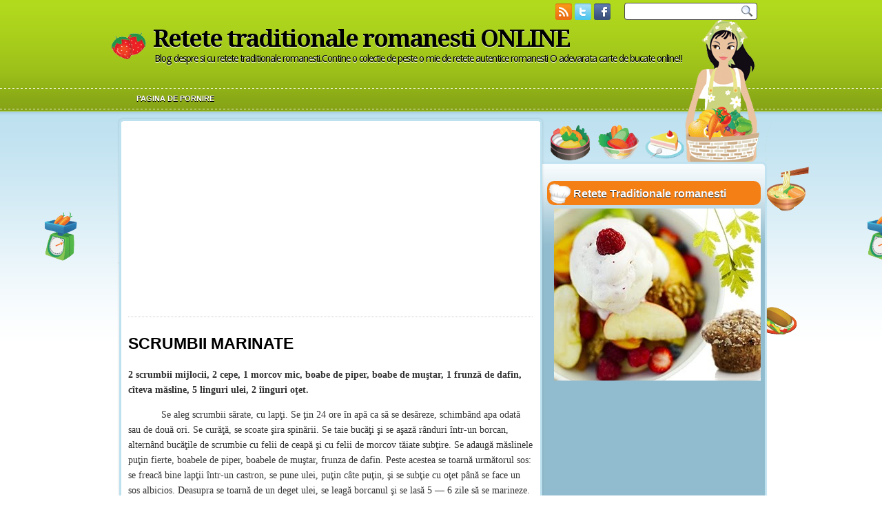

--- FILE ---
content_type: text/html; charset=UTF-8
request_url: https://www.reteteonline.com/2007/12/scrumbii-marinate.html
body_size: 13490
content:
<!DOCTYPE html>
<html dir='ltr' xmlns='http://www.w3.org/1999/xhtml' xmlns:b='http://www.google.com/2005/gml/b' xmlns:data='http://www.google.com/2005/gml/data' xmlns:expr='http://www.google.com/2005/gml/expr'>
<head>
<link href='https://www.blogger.com/static/v1/widgets/2944754296-widget_css_bundle.css' rel='stylesheet' type='text/css'/>
<meta content='n5Z3GS_P_DkvqACx04jHhBhOoJbMP3aZ-rD-lYpbfC0' name='google-site-verification'/>
<link href="//fonts.googleapis.com/css?family=Droid+Serif:bold" rel="stylesheet" type="text/css">
<link href="//fonts.googleapis.com/css?family=Droid+Sans:regular,bold" rel="stylesheet" type="text/css">
<meta content='text/html; charset=UTF-8' http-equiv='Content-Type'/>
<meta content='blogger' name='generator'/>
<link href='https://www.reteteonline.com/favicon.ico' rel='icon' type='image/x-icon'/>
<link href='https://www.reteteonline.com/2007/12/scrumbii-marinate.html' rel='canonical'/>
<link rel="alternate" type="application/atom+xml" title="Retete traditionale romanesti ONLINE - Atom" href="https://www.reteteonline.com/feeds/posts/default" />
<link rel="alternate" type="application/rss+xml" title="Retete traditionale romanesti ONLINE - RSS" href="https://www.reteteonline.com/feeds/posts/default?alt=rss" />
<link rel="service.post" type="application/atom+xml" title="Retete traditionale romanesti ONLINE - Atom" href="https://www.blogger.com/feeds/3062559047397559041/posts/default" />

<link rel="alternate" type="application/atom+xml" title="Retete traditionale romanesti ONLINE - Atom" href="https://www.reteteonline.com/feeds/3808258460232940154/comments/default" />
<!--Can't find substitution for tag [blog.ieCssRetrofitLinks]-->
<meta content='https://www.reteteonline.com/2007/12/scrumbii-marinate.html' property='og:url'/>
<meta content='SCRUMBII MARINATE' property='og:title'/>
<meta content='2 scrumbii mijlocii, 2 cepe, 1 morcov mic, boabe de piper, boabe de muştar, 1 frunză de dafin, cîteva măsline, 5 linguri ulei, 2 îinguri oţe...' property='og:description'/>
<title>
SCRUMBII MARINATE | Retete traditionale romanesti ONLINE
</title>
<style type='text/css'>@font-face{font-family:'Droid Sans';font-style:normal;font-weight:400;font-display:swap;src:url(//fonts.gstatic.com/s/droidsans/v19/SlGVmQWMvZQIdix7AFxXkHNSbRYXags.woff2)format('woff2');unicode-range:U+0000-00FF,U+0131,U+0152-0153,U+02BB-02BC,U+02C6,U+02DA,U+02DC,U+0304,U+0308,U+0329,U+2000-206F,U+20AC,U+2122,U+2191,U+2193,U+2212,U+2215,U+FEFF,U+FFFD;}@font-face{font-family:'Droid Serif';font-style:normal;font-weight:700;font-display:swap;src:url(//fonts.gstatic.com/s/droidserif/v20/tDbV2oqRg1oM3QBjjcaDkOJGiRD7OwGtT0rU.woff2)format('woff2');unicode-range:U+0000-00FF,U+0131,U+0152-0153,U+02BB-02BC,U+02C6,U+02DA,U+02DC,U+0304,U+0308,U+0329,U+2000-206F,U+20AC,U+2122,U+2191,U+2193,U+2212,U+2215,U+FEFF,U+FFFD;}</style>
<style id='page-skin-1' type='text/css'><!--
/*
-----------------------------------------------
Blogger Template Style
Name:   RecipeBook
Author: Klodian
URL:    www.deluxetemplates.net
Date:   April 2011
License:  This free Blogger template is licensed under the Creative Commons Attribution 3.0 License, which permits both personal and commercial use. However, to satisfy the 'attribution' clause of the license, you are required to keep the footer links intact which provides due credit to its authors. For more specific details about the license, you may visit the URL below:
http://creativecommons.org/licenses/by/3.0
----------------------------------------------- */
#navbar-iframe {
display: none !important;
}
/* Variable definitions
====================
<Variable name="textcolor" description="Text Color"
type="color" default="#333">
<Variable name="linkcolor" description="Link Color"
type="color" default="#58a">
<Variable name="pagetitlecolor" description="Blog Title Color"
type="color" default="#fff">
<Variable name="descriptioncolor" description="Blog Description Color"
type="color" default="#eee">
<Variable name="titlecolor" description="Post Title Color"
type="color" default="#000">
<Variable name="sidebarcolor" description="Sidebar Title Color"
type="color" default="#000">
<Variable name="sidebartextcolor" description="Sidebar Text Color"
type="color" default="#555">
<Variable name="visitedlinkcolor" description="Visited Link Color"
type="color" default="#3366cc">
<Variable name="bodyfont" description="Text Font"
type="font" default="normal normal 110% Arial, Serif">
<Variable name="headerfont" description="Sidebar Title Font"
type="font"
default="140%/1.4em 'Droid Sans',Trebuchet,Arial,Verdana,Sans-serif">
<Variable name="pagetitlefont" description="Blog Title Font"
type="font"
default="bold 240% Droid Serif,Serif">
<Variable name="descriptionfont" description="Blog Description Font"
type="font"
default="normal normal 100% 'Droid Sans',Trebuchet,Arial,Verdana,Sans-serif">
<Variable name="postfooterfont" description="Post Footer Font"
type="font"
default="normal normal 90%/1.4em 'Droid Sans',Trebuchet,Arial,Verdana,Sans-serif">
<Variable name="startSide" description="Side where text starts in blog language"
type="automatic" default="left">
<Variable name="endSide" description="Side where text ends in blog language"
type="automatic" default="right">
*/
/* Use this with templates/template-twocol.html */
body {
background: url("https://blogger.googleusercontent.com/img/b/R29vZ2xl/AVvXsEghB_KRKUWRtqDet3corN3Hb7zWSFTHVC8szeuI5hpRfBLbyBAmR9TvwkQejw5dvCz_Zb9fCyvKFljHr56zJQ_5R2jQYTp_CZrjAvzuirUtrYqMpuE1NOykitPdafKYWEuPn0mP6HpOTFQI/s0/wrapper-bg.png") repeat-x scroll 0 160px #FFFFFF;
color: #333333;
font: small Georgia Serif;
margin: 0;
text-align: center;
}
a:link {
color: #116A98;
text-decoration: none;
}
a:visited {
color: #4969A7;
text-decoration: none;
}
a:hover {
color: #000000;
text-decoration: underline;
}
a img {
border-width: 0;
}
#header-wrapper {
background: url("https://blogger.googleusercontent.com/img/b/R29vZ2xl/AVvXsEjwA04-QP9QpiAKksu_ADG0iIEXU0QbsYP6JM6UyCveZAGgCZTFNmJZ4ufqnI2VS3-ulLofusZuqgnbpz3wWzOVo0igD01H3oeDGjTgnREobICcC85ZTF6sKCT5tEVVcvCz_5PxlAtJER9U/s0/header.png") no-repeat scroll 0 47px transparent;
height: 127px;
margin: 0 auto;
width: 960px;
}
#header-inner {
background-position: center center;
height: 89px;
margin-left: auto;
margin-right: auto;
}
#header {
color: #000000;
text-align: left;
}
#header h1 {
font: bold 240% Droid Serif,Serif;
letter-spacing: -2px;
margin: 0;
padding: 36px 62px 1px;
text-shadow: 0 1px 0 #FFFFFF;
text-transform: none;
}
#header a {
color: #000000;
text-decoration: none;
}
#header a:hover {
color: #000000;
}
#header .description {
color: #000000;
font: 100% 'Droid Sans',Trebuchet,Arial,Verdana,Sans-serif;
letter-spacing: -1px;
margin: 0;
padding: 0 64px 15px;
text-shadow: 0 1px 0 #FFFFFF;
text-transform: none;
}
#header img {
margin-left: auto;
margin-right: auto;
}
#outer-wrapper {
background: url("https://blogger.googleusercontent.com/img/b/R29vZ2xl/AVvXsEjmQ3Ndg37KsJmNT0C0rUfdoZvLkfstx-IBwEQPIbNpq_Tk8CUo4Ypl0tzz_YyQy8TUP2aqexjnd9Frs2FTch9-sJa3s430Ih0PpULYX9urHXt6WWS0lpTkeUTtqVmfzYKoCyQuzU8MtVjn/s0/outer-wrapper.png") no-repeat scroll 0 0 transparent;
font: 110% Arial,Serif;
margin: 0 auto;
text-align: left;
width: 960px;
}
#footer a {
color: #000000;
}
#main-wrapper {
float: left;
margin-left: 26px;
margin-top: -195px;
overflow: hidden;
text-shadow: 0 1px 0 #FFFFFF;
width: 587px;
word-wrap: break-word;
}
#sidebar-wrapper {
float: right;
margin-right: 16px;
margin-top: -118px;
overflow: hidden;
text-shadow: 0 1px 0 #D5EAF5;
width: 310px;
word-wrap: break-word;
}
h2 {
background: url("https://blogger.googleusercontent.com/img/b/R29vZ2xl/AVvXsEiU8a-8PGUZxE9wvZDKU33Vxwo_FaXUpmb_rYCw1HzW-GPRq82syG2c4BWj6fudUV5stOxZl7FpDi8NSvBhUOmdAyOGZudbB1f2NNzF35aMZsYSjR6ZjXIgJ3BQpd5BrcZgbVd2dAe9jFDB/s0/h2bg.png") no-repeat scroll 0 0 #F47F15;
border-radius: 10px 10px 10px 10px;
color: #FFFFFF;
font: bold 120%/1.4em 'Arial',Trebuchet,Arial,Verdana,Sans-serif;
letter-spacing: 0;
margin: 0;
padding: 7px 12px 6px 38px;
text-align: left;
text-shadow: 0 1px 0 #000000;
text-transform: none;
}
h2.date-header {
background: none repeat scroll 0 0 transparent;
color: #333333;
font: 12px arial;
letter-spacing: 0;
margin: 0;
padding: 0;
text-align: left;
text-shadow: 0 1px 0 #FFFFFF;
text-transform: none;
}
.post {
margin: 0.5em 0 1.5em;
padding-bottom: 5px;
}
.post h3 {
color: #000000;
font-size: 160%;
font-weight: bold;
line-height: 1.4em;
margin: 0.25em 0 0;
padding: 0 0 4px;
}
#HTML101 h2 {
display: none;
}
#HTML102 h2 {
display: none;
}
.post h3 a, .post h3 a:visited, .post h3 strong {
color: #000000;
display: block;
font-weight: bold;
text-decoration: none;
}
.post h3 strong, .post h3 a:hover {
color: #333333;
}
.post-body {
line-height: 1.6em;
margin: 0 0 0.75em;
}
.post-body blockquote {
line-height: 1.3em;
}
.post-footer {
background: none repeat scroll 0 0 #E7F4F9;
border-radius: 0 0 10px 10px;
border-top: 1px solid #91BCCF;
color: #333333;
font: 90%/1.4em 'Droid Sans',Trebuchet,Arial,Verdana,Sans-serif;
letter-spacing: 0;
margin: 0.75em 0;
padding: 10px 15px;
text-transform: none;
}
.comment-link {
margin-left: 0.6em;
}
.post img, table.tr-caption-container {
border: 4px solid #EEEEEE;
}
.tr-caption-container img {
border: medium none;
padding: 0;
}
.post blockquote {
font: italic 13px georgia;
margin: 1em 20px;
}
.post blockquote p {
margin: 0.75em 0;
}
#comments h4 {
color: #666666;
font-size: 14px;
font-weight: bold;
letter-spacing: 0;
line-height: 1.4em;
margin: 1em 0;
text-transform: none;
}
#comments-block {
line-height: 1.6em;
margin: 1em 0 1.5em;
}
#comments-block .comment-author {
-moz-background-inline-policy: continuous;
background: none repeat scroll 0 0 #F5F8E7;
border: 1px solid #F5F8E7;
font-size: 15px;
font-weight: normal;
margin-right: 20px;
padding: 5px;
}
#comments .blogger-comment-icon, .blogger-comment-icon {
-moz-background-inline-policy: continuous;
background: none repeat scroll 0 0 #E8DEC4;
border-color: #E8DEC4;
border-style: solid;
border-width: 2px 1px 1px;
line-height: 16px;
padding: 5px;
}
#comments-block .comment-body {
border-left: 1px solid #F5F8E7;
border-right: 1px solid #F5F8E7;
margin-left: 0;
margin-right: 20px;
padding: 7px;
}
#comments-block .comment-footer {
border-bottom: 1px solid #F5F8E7;
border-left: 1px solid #F5F8E7;
border-right: 1px solid #F5F8E7;
font-size: 11px;
line-height: 1.4em;
margin: -0.25em 20px 2em 0;
padding: 5px;
text-transform: none;
}
#comments-block .comment-body p {
margin: 0 0 0.75em;
}
.deleted-comment {
color: gray;
font-style: italic;
}
#blog-pager-newer-link {
border: 1px solid #CCCCCC;
float: left;
padding: 7px;
}
#blog-pager-older-link {
background: none repeat scroll 0 0 #E7F4F9;
border: 1px solid #91BCCF;
float: right;
padding: 7px;
}
#blog-pager {
text-align: center;
}
.feed-links {
clear: both;
line-height: 2.5em;
}
.sidebar {
color: #333333;
font-size: 95%;
line-height: 1.5em;
}
.sidebar ul {
list-style: none outside none;
margin: 0;
padding: 0;
}
.sidebar li {
border-bottom: 1px dotted #4397C3;
line-height: 1.5em;
margin: 0;
padding: 3px;
}
.sidebar .widget, .main .widget {
border-bottom: 1px dotted #CCCCCC;
margin: 0 0 1.5em;
padding: 0 0 1.5em;
}
.main .Blog {
border-bottom-width: 0;
}
.profile-img {
border: 1px solid #CCCCCC;
float: left;
margin: 0 5px 5px 0;
padding: 4px;
}
.profile-data {
color: #999999;
font: bold 78%/1.6em 'Trebuchet MS',Trebuchet,Arial,Verdana,Sans-serif;
letter-spacing: 0.1em;
margin: 0;
text-transform: uppercase;
}
.profile-datablock {
margin: 0.5em 0;
}
.profile-textblock {
line-height: 1.6em;
margin: 0.5em 0;
}
.profile-link {
font: 78% 'Trebuchet MS',Trebuchet,Arial,Verdana,Sans-serif;
letter-spacing: 0.1em;
text-transform: uppercase;
}
#footer {
background: url("https://blogger.googleusercontent.com/img/b/R29vZ2xl/AVvXsEgEfoy1aP_ma3oPUfxQ60-QEU0WK1En46ADgLlP85h0BOc6IrP7c87yVBR4UO7czEFKvHGSEjV8_Tq4YLD9rxWChkA_5bwtSAeclesPJNhPrp8NP68YMNzZr5sNlR-4lJLS2OFIOnNrYlKi/s0/footer.png") no-repeat scroll 1px 0 transparent;
clear: both;
color: #777777;
font: 12px Arial;
letter-spacing: 0;
margin: 0 auto;
padding-bottom: 30px;
padding-left: 24px;
padding-top: 33px;
text-align: left;
text-transform: none;
width: 935px;
}
.feed-links {
display: none;
}
#Attribution1 {
display: none;
}
body#layout #footer {
display: none;
}
body#layout #addthis_toolbox {
display: none;
}
body#layout #crosscol-wrapper {
display: none;
}
body#layout #searchbox {
display: none;
}
.post-share-buttons {
}
#sidebar-wrapper .sidebar .widget {
border: medium none;
margin-bottom: 0;
padding-bottom: 24px;
}
#sidebar-wrapper .widget-content {
padding: 5px 10px;
}
#footer-bg {
}
.first-links {
margin-bottom: 5px;
}
.second-links {
}
body#layout #Header1 {
float: left;
margin-left: 20px;
width: 600px;
}
#footer a {
color: #777777;
}
#content-wrapper {
background: url("https://blogger.googleusercontent.com/img/b/R29vZ2xl/AVvXsEiY-Uor7x_fw-NF_pO-DhTOD9A7pPPPWFD4_sOii_tn1niQs7ltcg6ge59bu9CBxH3fz0mML6gOEeAbyoxQAKg8eipLUG4ih5x_xRvLALb1V6zRXzZe0CXJvVUqLr6x80ldB8-zN1Ur9pCx/s0/content.png") repeat-y scroll 1px 0 transparent;
margin-top: 0;
}
#PageList1 {
height: 54px;
margin: 0 auto;
width: 925px;
}
.PageList li a {
color: #FFFFFF;
font: bold 11px arial;
padding: 9px 20px;
text-shadow: 0 1px 0 #000000;
text-transform: uppercase;
}
.crosscol .PageList li, .footer .PageList li {
background: none repeat scroll 0 0 transparent;
float: left;
list-style: none outside none;
margin: 0;
padding: 7px 0;
}
.PageList li a:hover {
background: url("https://blogger.googleusercontent.com/img/b/R29vZ2xl/AVvXsEjUEOPZXh6V3xKPl8-UDYMw4W3nuSJy0bWUX5Q7OiVmrRKjU7akY5pAvgjP_3k6075mcoo9rzzjA8rVlOfPbfijrPH9TwGJ9E2gpK6BWIfF6BRXYUpFmjxlklphVyyWDEFNC61Da2QCBBNe/s0/tab.png") no-repeat scroll center top transparent;
color: #FFFFFF;
font-weight: bold;
text-decoration: none;
}
.PageList li.selected a {
background: url("//1.bp.blogspot.com/-ZBNizFcEMYk/TkjeSEcNQkI/AAAAAAAABeI/Cu2DXTgPak4/s000/tab.png") repeat-x scroll center top transparent;
color: #FFFFFF;
font-weight: bold;
text-decoration: none;
}
#searchbox {
-moz-background-inline-policy: continuous;
background: url("https://blogger.googleusercontent.com/img/b/R29vZ2xl/AVvXsEhcYKQZcxQ7nw3yRVuO4ZULUBj2YZg7cpp7IQL-9hQkpi9hI0AqLQXI2aqZAA_94dMDWZXk6GSOxHaAVCgBL0h3dFtbzlsXfn83kjhIIPKmYKL4QxwcbxJzOQJYpsykEedDDbI121CJVBH9/s0/search.png") no-repeat scroll 0 0 transparent;
float: right;
height: 28px;
margin-right: 20px;
margin-top: 3px;
width: 195px;
}
#searchbox .textfield {
-moz-background-inline-policy: continuous;
background: none repeat scroll 0 0 transparent;
border: 0 none;
float: left;
height: 18px;
margin: 4px 1px 2px 8px;
width: 150px;
}
#content-top {
margin-top: 200px;
}
#searchbox .button {
-moz-background-inline-policy: continuous;
background: none repeat scroll 0 0 transparent;
border: 0 none;
cursor: pointer;
float: left;
height: 23px;
margin-left: 2px;
margin-top: 0;
width: 23px;
}
body#layout #ads-header {
float: right;
height: 60px;
margin-right: 20px;
margin-top: -42px;
width: 468px;
}
body#layout #HTML102 {
float: right;
margin-right: 0;
width: 296px;
}
#ads-header {
display: none;
height: 60px;
margin-left: 464px;
margin-top: -52px;
width: 468px;
}
h2.date-header {
background: url("https://blogger.googleusercontent.com/img/b/R29vZ2xl/AVvXsEhoINGmGVH4FkL3OqATjwI19bRekR_KakV5zwTZdDU5tNfcYTwIjYkseGktUOJvs0KiZAkSWZtjRbTIz1hTeIZM60WakijpMrrxVUoKN3_bibs_cSTgC5KQ9EyHLISjLcKowrLogcIpWlYB/s0/1276328132_date.png") no-repeat scroll left -1px transparent;
border: medium none;
color: #333333;
font: 12px Arial;
letter-spacing: 0;
margin: 0 0 5px;
padding-left: 20px;
text-shadow: none;
text-transform: none;
}
.post-author {
background: url("https://blogger.googleusercontent.com/img/b/R29vZ2xl/AVvXsEh_0_TaUEALLXLki6IXQkGVpZ65hw-JtnJGFsTdNB2JBPFxsJSV06OxgdSuOCS1-63Yh1Oo9EW1wkcZV-eiQVANTUfCjukRZulgy0EYSGVsl5p4gZj0uz7oMrsInrPhglJDidKEjdWvtn2T/s0/aaa.png") no-repeat scroll 0 0 transparent;
padding-left: 20px;
}
.post-comment-link a {
background: url("https://blogger.googleusercontent.com/img/b/R29vZ2xl/AVvXsEi5qwh3q_QfUJhQsltEyHLaHtKKSDGMl6CojX7AqkpasKs5Z00tg5C93q8F2SOkJ4Ug4HmrGPxRjdhfhP2sKxEe4gR6Ko7SAhQGE0DfdT2n9b6G7x-OPVGtMfFWGXo4OP2AdzpRBiYP2NKK/s0/1276328597_comment.png") no-repeat scroll left center transparent;
padding-left: 20px;
}
.post-labels {
background: url("https://blogger.googleusercontent.com/img/b/R29vZ2xl/AVvXsEjviMCaOTC1tgQfTh-VhqCFkOgCGrPmh6jh_CD68yBEFxCpiuEpxrjdYcDozrkpATGy8EGzOREPRJmsYVaXa_SVcCrHANDPa3oWxOClO5py2uJtbY17LxfLmcqLg8925g0Ftz-qTzyGn9o_/s0/1276330011_tags.png") no-repeat scroll left center transparent;
padding-left: 20px;
}
#s3slider {
background: none repeat scroll 0 0 #FFFFFF;
border: 3px solid #BFD6E2;
height: 280px;
margin-bottom: 25px;
margin-top: 0;
overflow: hidden;
position: relative;
text-shadow: 0 1px 0 #000000;
width: 580px;
}
#s3sliderContent {
background: none repeat scroll 0 0 #FFFFFF;
height: 300px;
list-style: none outside none;
margin-left: 0;
overflow: hidden;
padding: 0;
position: absolute;
top: -14px;
width: 580px;
}
.s3sliderImage {
display: none;
float: left;
position: relative;
}
.s3sliderImage span {
background-color: #000000;
color: #FFFFFF;
display: none;
font-size: 12px;
height: 300px;
line-height: 16px;
opacity: 0.7;
overflow: hidden;
padding: 10px 13px;
position: absolute;
right: 0;
top: 0;
width: 180px;
}
.s3sliderImage strong a {
font-family: 'Myriad Pro',Helvetica,Arial,Sans-Serif;
font-size: 20px;
}
.s3sliderImage strong a:hover {
color: #FFFFFF;
}
#HTML101 h2 {
display: none;
}
.col-left {
float: left;
width: 49%;
}
.col-right {
float: right;
width: 49%;
}
#headertw {
float: left;
margin-left: 646px;
margin-top: 5px;
width: 90px;
}
#wrapper {
background: url("https://blogger.googleusercontent.com/img/b/R29vZ2xl/AVvXsEh4IIhPhpQNoYeqV-hg8FhEuxYM4ZgmYHVbSYYsVFQFAJfNfxmrnNtb3ZbOplOKezfnhUnhgL6YItJModuLw0h0fId-ZviWonXbJ6orw0ED7SYUWKMPAKnq2OzG4vPtNd0Qa5yY97fetMpg/s0/wrapper.png") repeat-x scroll 0 0 transparent;
}

--></style>
<script src='https://ajax.googleapis.com/ajax/libs/jquery/1.4.4/jquery.min.js' type='text/javascript'></script>
<script type='text/javascript'>
//<![CDATA[
/* ------------------------------------------------------------------------
	s3Slider
	
	Developped By: Boban KariÅ¡ik -> http://www.serie3.info/
        CSS Help: MÃ©szÃ¡ros RÃ³bert -> http://www.perspectived.com/
	Version: 1.0
	
	Copyright: Feel free to redistribute the script/modify it, as
			   long as you leave my infos at the top.
-------------------------------------------------------------------------- */


(function($){  

    $.fn.s3Slider = function(vars) {       
        
        var element     = this;
        var timeOut     = (vars.timeOut != undefined) ? vars.timeOut : 4000;
        var current     = null;
        var timeOutFn   = null;
        var faderStat   = true;
        var mOver       = false;
        var items       = $("#" + element[0].id + "Content ." + element[0].id + "Image");
        var itemsSpan   = $("#" + element[0].id + "Content ." + element[0].id + "Image span");
            
        items.each(function(i) {
    
            $(items[i]).mouseover(function() {
               mOver = true;
            });
            
            $(items[i]).mouseout(function() {
                mOver   = false;
                fadeElement(true);
            });
            
        });
        
        var fadeElement = function(isMouseOut) {
            var thisTimeOut = (isMouseOut) ? (timeOut/2) : timeOut;
            thisTimeOut = (faderStat) ? 10 : thisTimeOut;
            if(items.length > 0) {
                timeOutFn = setTimeout(makeSlider, thisTimeOut);
            } else {
                console.log("Poof..");
            }
        }
        
        var makeSlider = function() {
            current = (current != null) ? current : items[(items.length-1)];
            var currNo      = jQuery.inArray(current, items) + 1
            currNo = (currNo == items.length) ? 0 : (currNo - 1);
            var newMargin   = $(element).width() * currNo;
            if(faderStat == true) {
                if(!mOver) {
                    $(items[currNo]).fadeIn((timeOut/6), function() {
                        if($(itemsSpan[currNo]).css('bottom') == 0) {
                            $(itemsSpan[currNo]).slideUp((timeOut/6), function() {
                                faderStat = false;
                                current = items[currNo];
                                if(!mOver) {
                                    fadeElement(false);
                                }
                            });
                        } else {
                            $(itemsSpan[currNo]).slideDown((timeOut/6), function() {
                                faderStat = false;
                                current = items[currNo];
                                if(!mOver) {
                                    fadeElement(false);
                                }
                            });
                        }
                    });
                }
            } else {
                if(!mOver) {
                    if($(itemsSpan[currNo]).css('bottom') == 0) {
                        $(itemsSpan[currNo]).slideDown((timeOut/6), function() {
                            $(items[currNo]).fadeOut((timeOut/6), function() {
                                faderStat = true;
                                current = items[(currNo+1)];
                                if(!mOver) {
                                    fadeElement(false);
                                }
                            });
                        });
                    } else {
                        $(itemsSpan[currNo]).slideUp((timeOut/6), function() {
                        $(items[currNo]).fadeOut((timeOut/6), function() {
                                faderStat = true;
                                current = items[(currNo+1)];
                                if(!mOver) {
                                    fadeElement(false);
                                }
                            });
                        });
                    }
                }
            }
        }
        
        makeSlider();

    };  

})(jQuery);  
//]]>
</script>
<script type='text/javascript'>
$(document).ready(function() {
$('#s3slider').s3Slider({
timeOut: 4000
});
});
</script>
<script type='text/javascript'>

  var _gaq = _gaq || [];
  _gaq.push(['_setAccount', 'UA-2865616-7']);
  _gaq.push(['_trackPageview']);

  (function() {
    var ga = document.createElement('script'); ga.type = 'text/javascript'; ga.async = true;
    ga.src = ('https:' == document.location.protocol ? 'https://ssl' : 'http://www') + '.google-analytics.com/ga.js';
    var s = document.getElementsByTagName('script')[0]; s.parentNode.insertBefore(ga, s);
  })();

</script>
<link href='https://www.blogger.com/dyn-css/authorization.css?targetBlogID=3062559047397559041&amp;zx=239fd899-9c91-4ecb-8560-315fc75fb8ff' media='none' onload='if(media!=&#39;all&#39;)media=&#39;all&#39;' rel='stylesheet'/><noscript><link href='https://www.blogger.com/dyn-css/authorization.css?targetBlogID=3062559047397559041&amp;zx=239fd899-9c91-4ecb-8560-315fc75fb8ff' rel='stylesheet'/></noscript>
<meta name='google-adsense-platform-account' content='ca-host-pub-1556223355139109'/>
<meta name='google-adsense-platform-domain' content='blogspot.com'/>

<!-- data-ad-client=ca-pub-9676642700101053 -->

</head>
<body>
<div class='navbar section' id='navbar'><div class='widget Navbar' data-version='1' id='Navbar1'><script type="text/javascript">
    function setAttributeOnload(object, attribute, val) {
      if(window.addEventListener) {
        window.addEventListener('load',
          function(){ object[attribute] = val; }, false);
      } else {
        window.attachEvent('onload', function(){ object[attribute] = val; });
      }
    }
  </script>
<div id="navbar-iframe-container"></div>
<script type="text/javascript" src="https://apis.google.com/js/platform.js"></script>
<script type="text/javascript">
      gapi.load("gapi.iframes:gapi.iframes.style.bubble", function() {
        if (gapi.iframes && gapi.iframes.getContext) {
          gapi.iframes.getContext().openChild({
              url: 'https://www.blogger.com/navbar/3062559047397559041?po\x3d3808258460232940154\x26origin\x3dhttps://www.reteteonline.com',
              where: document.getElementById("navbar-iframe-container"),
              id: "navbar-iframe"
          });
        }
      });
    </script><script type="text/javascript">
(function() {
var script = document.createElement('script');
script.type = 'text/javascript';
script.src = '//pagead2.googlesyndication.com/pagead/js/google_top_exp.js';
var head = document.getElementsByTagName('head')[0];
if (head) {
head.appendChild(script);
}})();
</script>
</div></div>
<div id='wrapper'>
<div id='outer-wrapper'><div id='wrap2'>
<!-- skip links for text browsers -->
<span id='skiplinks' style='display:none;'>
<a href='#main'>skip to main </a> |
      <a href='#sidebar'>skip to sidebar</a>
</span>
<div id='header-wrapper'><div id='headertw'>
<a href='https://www.reteteonline.com/feeds/posts/default'><img src='https://blogger.googleusercontent.com/img/b/R29vZ2xl/AVvXsEjOmEKvw5qqQr6alGyGfiogWFFOcoIfhlL8jKR9kE9bBzoNeTjPoMd_3mfS8-ucvvCFSIrAKT-zFngGzxGuY2ZHXfrnAy0vC-kEXdybCup-e7X9a9RVxKYGc4HKhs65AIr_sOPl2AotcvU4/s0/rss.png'/></a>
<a href='http://www.twitter.com/YOUR_USERNAME'><img src='https://blogger.googleusercontent.com/img/b/R29vZ2xl/AVvXsEgGszRZ6j7jEkEQuKxbpS7rJ-EuiiQe8hyFfueTUAfdty0xHkErC2e9Q2bFnP_qhk-iuf2LzqZ6yzSa1Ch4XrycRlaDLiHxPRgEoIS04YpxGFsrjOzxtFSwA6jG7IIdIMAH_DmvvzyYBhZx/s0/twitter.png'/></a>
<a href='http://www.facebook.com/YOUR_USERNAME'><img src='https://blogger.googleusercontent.com/img/b/R29vZ2xl/AVvXsEiwh-O0MpuONuBCi2QJD_GQtm3fBjDzWg3VLw1ClD-BUwUzR21ZutLrlbGozFpTAO3vWwSQcCaxuUUWutR6sJapfJDkFmMNGBCv_aFfvr_7FdI6ZHv1ZunPBpFl0_5I6WEhygqLg3D8dn9x/s0/facebook.png'/></a>
</div>
<div id='searchbox'>
<form action='https://www.reteteonline.com/search/' id='searchthis' method='get'>
<div class='content'>
<input class='textfield' name='q' size='24' type='text' value=''/>
<input class='button' type='submit' value=''/>
</div>
</form>
</div>
<div class='header section' id='header'><div class='widget Header' data-version='1' id='Header1'>
<div id='header-inner'>
<div class='titlewrapper'>
<h1 class='title'>
<a href='https://www.reteteonline.com/'>Retete traditionale romanesti ONLINE</a>
</h1>
</div>
<div class='descriptionwrapper'>
<p class='description'><span>Blog despre si cu retete traditionale romanesti.Contine o colectie de peste o mie de retete autentice romanesti
O adevarata carte de bucate online!!</span></p>
</div>
</div>
</div></div>
<div class='ads-header section' id='ads-header'><div class='widget HTML' data-version='1' id='HTML102'>
<h2 class='title'>Ads 468x60px</h2>
<div class='widget-content'>
</div>
<div class='clear'></div>
</div></div>
</div>
<div id='crosscol-wrapper' style='text-align:center'>
<div class='crosscol section' id='crosscol'><div class='widget PageList' data-version='1' id='PageList1'>
<h2>Pages</h2>
<div class='widget-content'>
<ul>
<li><a href='https://www.reteteonline.com/'>Pagina de pornire</a></li>
</ul>
<div class='clear'></div>
</div>
</div></div>
</div>
<div id='content-wrapper'>
<div id='content-top'>
<div id='main-wrapper'>
<div class='main section' id='main'><div class='widget AdSense' data-version='1' id='AdSense2'>
<div class='widget-content'>
<script type="text/javascript"><!--
google_ad_client="pub-9676642700101053";
google_ad_host="pub-1556223355139109";
google_ad_width=300;
google_ad_height=250;
google_ad_format="300x250_as";
google_ad_type="text_image";
google_ad_host_channel="0001+S0009+L0001";
google_color_border="FFFFFF";
google_color_bg="FFFFFF";
google_color_link="333333";
google_color_url="000000";
google_color_text="3366CC";
//--></script>
<script type="text/javascript" src="//pagead2.googlesyndication.com/pagead/show_ads.js">
</script>
<div class='clear'></div>
</div>
</div><div class='widget Blog' data-version='1' id='Blog1'>
<div class='blog-posts hfeed'>
<!--Can't find substitution for tag [defaultAdStart]-->

          <div class="date-outer">
        

          <div class="date-posts">
        
<div class='post-outer'>
<div class='post hentry'>
<a name='3808258460232940154'></a>
<h3 class='post-title entry-title'>
SCRUMBII MARINATE
</h3>
<div class='post-header'>
<div class='post-header-line-1'></div>
</div>
<div class='post-body entry-content' id='post-body-3808258460232940154'>
<p class="MsoBodyText2"><span style="font-family: &quot;Times New Roman&quot;;" lang="RO"><span style="font-weight: bold;">2 scrumbii mijlocii, 2 cepe, 1 morcov mic, boabe de piper, boabe de muştar, 1 frunză de dafin, cîteva măsline, 5 linguri ulei, 2 îinguri oţet.</span><o:p></o:p></span></p>  <p class="MsoBodyText2" style="text-indent: 36pt;"><span style="font-family: &quot;Times New Roman&quot;; font-weight: normal;" lang="RO">Se aleg scrumbii sărate, cu lapţi. Se ţin 24 ore în apă ca să se desăreze, schimbând apa odată sau de două ori. Se curăţă, se scoate şira spinării. Se taie bucăţi şi se aşază rânduri într-un borcan, alternând bucăţile de scrumbie cu felii de ceapă şi cu felii de morcov tăiate subţire. Se adaugă măslinele puţin fierte, boabele de piper, boabele de muştar, frunza de dafin. Peste acestea se toarnă următorul sos: se freacă bine lapţii într-un castron, se pune ulei, puţin câte puţin, şi se subţie cu oţet până se face un sos albicios. Deasupra se toarnă de un deget ulei, se leagă borcanul şi se lasă 5 &#8212; 6 zile să se marineze.<o:p></o:p></span></p>
<div style='clear: both;'></div>
</div>
<div class='post-footer'>
<div class='post-footer-line post-footer-line-1'><span class='post-author vcard'>
</span>
<span class='post-timestamp'>
</span>
<span class='post-comment-link'>
</span>
<span class='post-icons'>
</span>
<div class='post-share-buttons goog-inline-block'>
<a class='goog-inline-block share-button sb-email' href='https://www.blogger.com/share-post.g?blogID=3062559047397559041&postID=3808258460232940154&target=email' target='_blank' title='Trimiteți  prin e-mail
'>
<span class='share-button-link-text'>Trimiteți  prin e-mail
</span>
</a><a class='goog-inline-block share-button sb-blog' href='https://www.blogger.com/share-post.g?blogID=3062559047397559041&postID=3808258460232940154&target=blog' onclick='window.open(this.href, "_blank", "height=270,width=475"); return false;' target='_blank' title='Postați pe blog!'>
<span class='share-button-link-text'>Postați pe blog!</span>
</a><a class='goog-inline-block share-button sb-twitter' href='https://www.blogger.com/share-post.g?blogID=3062559047397559041&postID=3808258460232940154&target=twitter' target='_blank' title='Trimiteți pe X'>
<span class='share-button-link-text'>Trimiteți pe X</span>
</a><a class='goog-inline-block share-button sb-facebook' href='https://www.blogger.com/share-post.g?blogID=3062559047397559041&postID=3808258460232940154&target=facebook' onclick='window.open(this.href, "_blank", "height=430,width=640"); return false;' target='_blank' title='Distribuiți pe Facebook'>
<span class='share-button-link-text'>Distribuiți pe Facebook</span>
</a><a class='goog-inline-block share-button sb-buzz' href='https://www.blogger.com/share-post.g?blogID=3062559047397559041&postID=3808258460232940154&target=buzz' onclick='window.open(this.href, "_blank", "height=415,width=690"); return false;' target='_blank' title=''>
<span class='share-button-link-text'><!--Can't find substitution for tag [top.shareToBuzzMsg]--></span>
</a>
</div>
</div>
<div class='post-footer-line post-footer-line-2'><span class='post-labels'>
Labels:
<a href='https://www.reteteonline.com/search/label/Aperitive' rel='tag'>Aperitive</a>,
<a href='https://www.reteteonline.com/search/label/Toate%20Retetele' rel='tag'>Toate Retetele</a>
</span>
</div>
<div class='post-footer-line post-footer-line-3'></div>
</div>
</div>
<div class='comments' id='comments'>
<a name='comments'></a>
<div id='backlinks-container'>
<div id='Blog1_backlinks-container'>
</div>
</div>
</div>
</div>

        </div></div>
      
<!--Can't find substitution for tag [adEnd]-->
</div>
<div class='blog-pager' id='blog-pager'>
<span id='blog-pager-newer-link'>
<a class='blog-pager-newer-link' href='https://www.reteteonline.com/2007/12/ciuperci-marinate.html' id='Blog1_blog-pager-newer-link' title='Postare mai nouă'>Postare mai nouă</a>
</span>
<span id='blog-pager-older-link'>
<a class='blog-pager-older-link' href='https://www.reteteonline.com/2007/12/scrumbii-sarate-cu-sos-de-mutar.html' id='Blog1_blog-pager-older-link' title='Postare mai veche'>Postare mai veche</a>
</span>
<a class='home-link' href='https://www.reteteonline.com/'>Pagina de pornire</a>
</div>
<div class='clear'></div>
<div class='post-feeds'>
</div>
</div></div>
</div>
<div id='sidebar-wrapper'>
<div class='sidebar section' id='sidebar'><div class='widget Image' data-version='1' id='Image1'>
<h2>Retete Traditionale romanesti</h2>
<div class='widget-content'>
<img alt='Retete Traditionale romanesti' height='250' id='Image1_img' src='https://blogger.googleusercontent.com/img/b/R29vZ2xl/AVvXsEiQCHu2JGB-ZqyB7cTNWaR8Sxe-_hee-Coohm52oYmM7b7rw5oQYh2ua5pEnmvU2jEHeb67fRSF-lSsPrkhUt01FqCHco14qlaVvAXTs8so_XQIqLzlaBEyXBOL8Vve6nRBslqlFyJxP86C/s800/header.jpg' width='800'/>
<br/>
</div>
<div class='clear'></div>
</div><div class='widget AdSense' data-version='1' id='AdSense4'>
<div class='widget-content'>
<script type="text/javascript"><!--
google_ad_client = "ca-pub-9676642700101053";
google_ad_host = "ca-host-pub-1556223355139109";
google_ad_host_channel = "L0001";
/* retete-traditionale_sidebar_AdSense4_160x600_as */
google_ad_slot = "4921023709";
google_ad_width = 160;
google_ad_height = 600;
//-->
</script>
<script type="text/javascript" src="//pagead2.googlesyndication.com/pagead/show_ads.js">
</script>
<div class='clear'></div>
</div>
</div><div class='widget Stats' data-version='1' id='Stats1'>
<h2>Totalul afișărilor de pagină</h2>
<div class='widget-content'>
<div id='Stats1_content' style='display: none;'>
<script src='https://www.gstatic.com/charts/loader.js' type='text/javascript'></script>
<span id='Stats1_sparklinespan' style='display:inline-block; width:75px; height:30px'></span>
<span class='counter-wrapper text-counter-wrapper' id='Stats1_totalCount'>
</span>
<div class='clear'></div>
</div>
</div>
</div><div class='widget Label' data-version='1' id='Label1'>
<h2>Labels</h2>
<div class='widget-content list-label-widget-content'>
<ul>
<li>
<a dir='ltr' href='https://www.reteteonline.com/search/label/Aluaturi%20si%20Dulciuri%20de%20Casa'>Aluaturi si Dulciuri de Casa</a>
<span dir='ltr'>(55)</span>
</li>
<li>
<a dir='ltr' href='https://www.reteteonline.com/search/label/Aperitive'>Aperitive</a>
<span dir='ltr'>(22)</span>
</li>
<li>
<a dir='ltr' href='https://www.reteteonline.com/search/label/Ciorbe'>Ciorbe</a>
<span dir='ltr'>(26)</span>
</li>
<li>
<a dir='ltr' href='https://www.reteteonline.com/search/label/Creier%20Limba%20Ficat%20Rinichi'>Creier Limba Ficat Rinichi</a>
<span dir='ltr'>(23)</span>
</li>
<li>
<a dir='ltr' href='https://www.reteteonline.com/search/label/Creme%20pentru%20torturi%20si%20prajituri'>Creme pentru torturi si prajituri</a>
<span dir='ltr'>(15)</span>
</li>
<li>
<a dir='ltr' href='https://www.reteteonline.com/search/label/Creme%20si%20jeleuri'>Creme si jeleuri</a>
<span dir='ltr'>(12)</span>
</li>
<li>
<a dir='ltr' href='https://www.reteteonline.com/search/label/Dulceturi%20Serbeturi%20Peltele'>Dulceturi Serbeturi Peltele</a>
<span dir='ltr'>(22)</span>
</li>
<li>
<a dir='ltr' href='https://www.reteteonline.com/search/label/Fainoase%20si%20diferite%20feluri%20cu%20branza'>Fainoase si diferite feluri cu branza</a>
<span dir='ltr'>(57)</span>
</li>
<li>
<a dir='ltr' href='https://www.reteteonline.com/search/label/Inghetate%20si%20Marmelade'>Inghetate si Marmelade</a>
<span dir='ltr'>(16)</span>
</li>
<li>
<a dir='ltr' href='https://www.reteteonline.com/search/label/Legume%20si%20Zarzavat'>Legume si Zarzavat</a>
<span dir='ltr'>(131)</span>
</li>
<li>
<a dir='ltr' href='https://www.reteteonline.com/search/label/Mancare%20si%20fripturi%20din%20carne%20de%20miel%20si%20berbec'>Mancare si fripturi din carne de miel si berbec</a>
<span dir='ltr'>(12)</span>
</li>
<li>
<a dir='ltr' href='https://www.reteteonline.com/search/label/Mancare%20si%20fripturi%20din%20carne%20de%20porc'>Mancare si fripturi din carne de porc</a>
<span dir='ltr'>(7)</span>
</li>
<li>
<a dir='ltr' href='https://www.reteteonline.com/search/label/Mancare%20si%20fripturi%20din%20carne%20de%20vacuta'>Mancare si fripturi din carne de vacuta</a>
<span dir='ltr'>(24)</span>
</li>
<li>
<a dir='ltr' href='https://www.reteteonline.com/search/label/Mancare%20si%20fripturi%20din%20carne%20de%20vitel'>Mancare si fripturi din carne de vitel</a>
<span dir='ltr'>(17)</span>
</li>
<li>
<a dir='ltr' href='https://www.reteteonline.com/search/label/Mancari%20de%20oua'>Mancari de oua</a>
<span dir='ltr'>(29)</span>
</li>
<li>
<a dir='ltr' href='https://www.reteteonline.com/search/label/Mancari%20si%20fripturi%20de%20pasare'>Mancari si fripturi de pasare</a>
<span dir='ltr'>(36)</span>
</li>
<li>
<a dir='ltr' href='https://www.reteteonline.com/search/label/Muraturi%20si%20Conserve%20pentru%20Iarna'>Muraturi si Conserve pentru Iarna</a>
<span dir='ltr'>(18)</span>
</li>
<li>
<a dir='ltr' href='https://www.reteteonline.com/search/label/Peste'>Peste</a>
<span dir='ltr'>(28)</span>
</li>
<li>
<a dir='ltr' href='https://www.reteteonline.com/search/label/Raci%20Melci%20si%20Midii'>Raci Melci si Midii</a>
<span dir='ltr'>(9)</span>
</li>
<li>
<a dir='ltr' href='https://www.reteteonline.com/search/label/Retete%20Sanda%20Marin'>Retete Sanda Marin</a>
<span dir='ltr'>(719)</span>
</li>
<li>
<a dir='ltr' href='https://www.reteteonline.com/search/label/Retete%20Traditionale'>Retete Traditionale</a>
<span dir='ltr'>(15)</span>
</li>
<li>
<a dir='ltr' href='https://www.reteteonline.com/search/label/Salate'>Salate</a>
<span dir='ltr'>(26)</span>
</li>
<li>
<a dir='ltr' href='https://www.reteteonline.com/search/label/Siropuri%20si%20Bauturi'>Siropuri si Bauturi</a>
<span dir='ltr'>(11)</span>
</li>
<li>
<a dir='ltr' href='https://www.reteteonline.com/search/label/Sosuri%20Calde'>Sosuri Calde</a>
<span dir='ltr'>(9)</span>
</li>
<li>
<a dir='ltr' href='https://www.reteteonline.com/search/label/Sosuri%20pentru%20Dulciuri'>Sosuri pentru Dulciuri</a>
<span dir='ltr'>(5)</span>
</li>
<li>
<a dir='ltr' href='https://www.reteteonline.com/search/label/Sosuri%20Reci'>Sosuri Reci</a>
<span dir='ltr'>(12)</span>
</li>
<li>
<a dir='ltr' href='https://www.reteteonline.com/search/label/Supe'>Supe</a>
<span dir='ltr'>(42)</span>
</li>
<li>
<a dir='ltr' href='https://www.reteteonline.com/search/label/Toate%20Retetele'>Toate Retetele</a>
<span dir='ltr'>(720)</span>
</li>
<li>
<a dir='ltr' href='https://www.reteteonline.com/search/label/Tocaturi'>Tocaturi</a>
<span dir='ltr'>(32)</span>
</li>
<li>
<a dir='ltr' href='https://www.reteteonline.com/search/label/Torturi%20si%20Prajituri'>Torturi si Prajituri</a>
<span dir='ltr'>(66)</span>
</li>
<li>
<a dir='ltr' href='https://www.reteteonline.com/search/label/Vanat'>Vanat</a>
<span dir='ltr'>(19)</span>
</li>
<li>
<a dir='ltr' href='https://www.reteteonline.com/search/label/Zacusca'>Zacusca</a>
<span dir='ltr'>(2)</span>
</li>
</ul>
<div class='clear'></div>
</div>
</div><div class='widget AdSense' data-version='1' id='AdSense1'>
<div class='widget-content'>
<script type="text/javascript"><!--
google_ad_client="pub-9676642700101053";
google_ad_host="pub-1556223355139109";
google_ad_width=160;
google_ad_height=600;
google_ad_format="160x600_as";
google_ad_type="text_image";
google_ad_host_channel="0001+S0004+L0001";
google_color_border="FFFFFF";
google_color_bg="FFFFFF";
google_color_link="333333";
google_color_url="000000";
google_color_text="3366CC";
//--></script>
<script type="text/javascript" src="//pagead2.googlesyndication.com/pagead/show_ads.js">
</script>
<div class='clear'></div>
</div>
</div><div class='widget Attribution' data-version='1' id='Attribution1'>
<div class='widget-content' style='text-align: center;'>
Un produs <a href='https://www.blogger.com' target='_blank'>Blogger</a>.
</div>
<div class='clear'></div>
</div>
</div>
<div id='2columns'>
<div class='col-left'>
<div class='sidebar no-items section' id='sidebar2'></div>
</div>
<div class='col-right'>
<div class='sidebar no-items section' id='sidebar3'></div>
</div></div>
</div>
<!-- spacer for skins that want sidebar and main to be the same height-->
<div class='clear'>&#160;</div>
</div></div>
<!-- end content-wrapper -->
</div></div>
<!-- end outer-wrapper -->
<div id='footer-bg'>
<div id='footer'>
<div class='first-links'> Copyright (c) 2016 <a href='https://www.reteteonline.com/'>Retete traditionale romanesti ONLINE</a>.
Designed by <a href='http://www.deluxetemplates.net/'>Recipe Blogger Templates</a></div>
</div></div></div>

<script type="text/javascript" src="https://www.blogger.com/static/v1/widgets/719476776-widgets.js"></script>
<script type='text/javascript'>
window['__wavt'] = 'AOuZoY5OZL2ecpfaYn1G0NY7q4OinirUlw:1769141494906';_WidgetManager._Init('//www.blogger.com/rearrange?blogID\x3d3062559047397559041','//www.reteteonline.com/2007/12/scrumbii-marinate.html','3062559047397559041');
_WidgetManager._SetDataContext([{'name': 'blog', 'data': {'blogId': '3062559047397559041', 'title': 'Retete traditionale romanesti ONLINE', 'url': 'https://www.reteteonline.com/2007/12/scrumbii-marinate.html', 'canonicalUrl': 'https://www.reteteonline.com/2007/12/scrumbii-marinate.html', 'homepageUrl': 'https://www.reteteonline.com/', 'searchUrl': 'https://www.reteteonline.com/search', 'canonicalHomepageUrl': 'https://www.reteteonline.com/', 'blogspotFaviconUrl': 'https://www.reteteonline.com/favicon.ico', 'bloggerUrl': 'https://www.blogger.com', 'hasCustomDomain': true, 'httpsEnabled': true, 'enabledCommentProfileImages': true, 'gPlusViewType': 'FILTERED_POSTMOD', 'adultContent': false, 'analyticsAccountNumber': '', 'encoding': 'UTF-8', 'locale': 'ro', 'localeUnderscoreDelimited': 'ro', 'languageDirection': 'ltr', 'isPrivate': false, 'isMobile': false, 'isMobileRequest': false, 'mobileClass': '', 'isPrivateBlog': false, 'isDynamicViewsAvailable': true, 'feedLinks': '\x3clink rel\x3d\x22alternate\x22 type\x3d\x22application/atom+xml\x22 title\x3d\x22Retete traditionale romanesti ONLINE - Atom\x22 href\x3d\x22https://www.reteteonline.com/feeds/posts/default\x22 /\x3e\n\x3clink rel\x3d\x22alternate\x22 type\x3d\x22application/rss+xml\x22 title\x3d\x22Retete traditionale romanesti ONLINE - RSS\x22 href\x3d\x22https://www.reteteonline.com/feeds/posts/default?alt\x3drss\x22 /\x3e\n\x3clink rel\x3d\x22service.post\x22 type\x3d\x22application/atom+xml\x22 title\x3d\x22Retete traditionale romanesti ONLINE - Atom\x22 href\x3d\x22https://www.blogger.com/feeds/3062559047397559041/posts/default\x22 /\x3e\n\n\x3clink rel\x3d\x22alternate\x22 type\x3d\x22application/atom+xml\x22 title\x3d\x22Retete traditionale romanesti ONLINE - Atom\x22 href\x3d\x22https://www.reteteonline.com/feeds/3808258460232940154/comments/default\x22 /\x3e\n', 'meTag': '', 'adsenseClientId': 'ca-pub-9676642700101053', 'adsenseHostId': 'ca-host-pub-1556223355139109', 'adsenseHasAds': true, 'adsenseAutoAds': false, 'boqCommentIframeForm': true, 'loginRedirectParam': '', 'view': '', 'dynamicViewsCommentsSrc': '//www.blogblog.com/dynamicviews/4224c15c4e7c9321/js/comments.js', 'dynamicViewsScriptSrc': '//www.blogblog.com/dynamicviews/00d9e3c56f0dbcee', 'plusOneApiSrc': 'https://apis.google.com/js/platform.js', 'disableGComments': true, 'interstitialAccepted': false, 'sharing': {'platforms': [{'name': 'Solicita\u021bi un link', 'key': 'link', 'shareMessage': 'Solicita\u021bi un link', 'target': ''}, {'name': 'Facebook', 'key': 'facebook', 'shareMessage': 'Trimite\u021bi c\u0103tre Facebook', 'target': 'facebook'}, {'name': 'Posta\u021bi pe blog!', 'key': 'blogThis', 'shareMessage': 'Posta\u021bi pe blog!', 'target': 'blog'}, {'name': 'X', 'key': 'twitter', 'shareMessage': 'Trimite\u021bi c\u0103tre X', 'target': 'twitter'}, {'name': 'Pinterest', 'key': 'pinterest', 'shareMessage': 'Trimite\u021bi c\u0103tre Pinterest', 'target': 'pinterest'}, {'name': 'E-mail', 'key': 'email', 'shareMessage': 'E-mail', 'target': 'email'}], 'disableGooglePlus': true, 'googlePlusShareButtonWidth': 0, 'googlePlusBootstrap': '\x3cscript type\x3d\x22text/javascript\x22\x3ewindow.___gcfg \x3d {\x27lang\x27: \x27ro\x27};\x3c/script\x3e'}, 'hasCustomJumpLinkMessage': false, 'jumpLinkMessage': 'Citi\u021bi mai multe', 'pageType': 'item', 'postId': '3808258460232940154', 'pageName': 'SCRUMBII MARINATE', 'pageTitle': 'Retete traditionale romanesti ONLINE: SCRUMBII MARINATE'}}, {'name': 'features', 'data': {}}, {'name': 'messages', 'data': {'edit': 'Edita\u021bi', 'linkCopiedToClipboard': 'Linkul a fost copiat \xeen clipboard!', 'ok': 'Ok', 'postLink': 'Posta\u021bi linkul'}}, {'name': 'template', 'data': {'name': 'custom', 'localizedName': 'Personalizat', 'isResponsive': false, 'isAlternateRendering': false, 'isCustom': true}}, {'name': 'view', 'data': {'classic': {'name': 'classic', 'url': '?view\x3dclassic'}, 'flipcard': {'name': 'flipcard', 'url': '?view\x3dflipcard'}, 'magazine': {'name': 'magazine', 'url': '?view\x3dmagazine'}, 'mosaic': {'name': 'mosaic', 'url': '?view\x3dmosaic'}, 'sidebar': {'name': 'sidebar', 'url': '?view\x3dsidebar'}, 'snapshot': {'name': 'snapshot', 'url': '?view\x3dsnapshot'}, 'timeslide': {'name': 'timeslide', 'url': '?view\x3dtimeslide'}, 'isMobile': false, 'title': 'SCRUMBII MARINATE', 'description': '2 scrumbii mijlocii, 2 cepe, 1 morcov mic, boabe de piper, boabe de mu\u015ftar, 1 frunz\u0103 de dafin, c\xeeteva m\u0103sline, 5 linguri ulei, 2 \xeeinguri o\u0163e...', 'url': 'https://www.reteteonline.com/2007/12/scrumbii-marinate.html', 'type': 'item', 'isSingleItem': true, 'isMultipleItems': false, 'isError': false, 'isPage': false, 'isPost': true, 'isHomepage': false, 'isArchive': false, 'isLabelSearch': false, 'postId': 3808258460232940154}}]);
_WidgetManager._RegisterWidget('_NavbarView', new _WidgetInfo('Navbar1', 'navbar', document.getElementById('Navbar1'), {}, 'displayModeFull'));
_WidgetManager._RegisterWidget('_HeaderView', new _WidgetInfo('Header1', 'header', document.getElementById('Header1'), {}, 'displayModeFull'));
_WidgetManager._RegisterWidget('_HTMLView', new _WidgetInfo('HTML102', 'ads-header', document.getElementById('HTML102'), {}, 'displayModeFull'));
_WidgetManager._RegisterWidget('_PageListView', new _WidgetInfo('PageList1', 'crosscol', document.getElementById('PageList1'), {'title': 'Pages', 'links': [{'isCurrentPage': false, 'href': 'https://www.reteteonline.com/', 'title': 'Pagina de pornire'}], 'mobile': false, 'showPlaceholder': true, 'hasCurrentPage': false}, 'displayModeFull'));
_WidgetManager._RegisterWidget('_AdSenseView', new _WidgetInfo('AdSense3', 'slider-k', document.getElementById('AdSense3'), {}, 'displayModeFull'));
_WidgetManager._RegisterWidget('_HTMLView', new _WidgetInfo('HTML101', 'slider-k', document.getElementById('HTML101'), {}, 'displayModeFull'));
_WidgetManager._RegisterWidget('_AdSenseView', new _WidgetInfo('AdSense2', 'main', document.getElementById('AdSense2'), {}, 'displayModeFull'));
_WidgetManager._RegisterWidget('_BlogView', new _WidgetInfo('Blog1', 'main', document.getElementById('Blog1'), {'cmtInteractionsEnabled': false, 'lightboxEnabled': true, 'lightboxModuleUrl': 'https://www.blogger.com/static/v1/jsbin/2480471990-lbx__ro.js', 'lightboxCssUrl': 'https://www.blogger.com/static/v1/v-css/828616780-lightbox_bundle.css'}, 'displayModeFull'));
_WidgetManager._RegisterWidget('_ImageView', new _WidgetInfo('Image1', 'sidebar', document.getElementById('Image1'), {'resize': false}, 'displayModeFull'));
_WidgetManager._RegisterWidget('_AdSenseView', new _WidgetInfo('AdSense4', 'sidebar', document.getElementById('AdSense4'), {}, 'displayModeFull'));
_WidgetManager._RegisterWidget('_StatsView', new _WidgetInfo('Stats1', 'sidebar', document.getElementById('Stats1'), {'title': 'Totalul afi\u0219\u0103rilor de pagin\u0103', 'showGraphicalCounter': false, 'showAnimatedCounter': false, 'showSparkline': true, 'statsUrl': '//www.reteteonline.com/b/stats?style\x3dBLACK_TRANSPARENT\x26timeRange\x3dALL_TIME\x26token\x3dAPq4FmCEwQsoavNFAvQ_g4NnV-ks8QBpeK55Jd7JyMfF-Uk5a1JdwhVccAGEhxWi45pevpf_36uBi2xghxhyMqrMaJ5dl2LfsQ'}, 'displayModeFull'));
_WidgetManager._RegisterWidget('_LabelView', new _WidgetInfo('Label1', 'sidebar', document.getElementById('Label1'), {}, 'displayModeFull'));
_WidgetManager._RegisterWidget('_AdSenseView', new _WidgetInfo('AdSense1', 'sidebar', document.getElementById('AdSense1'), {}, 'displayModeFull'));
_WidgetManager._RegisterWidget('_AttributionView', new _WidgetInfo('Attribution1', 'sidebar', document.getElementById('Attribution1'), {}, 'displayModeFull'));
</script>
</body>
</html>

--- FILE ---
content_type: text/html; charset=utf-8
request_url: https://www.google.com/recaptcha/api2/aframe
body_size: 268
content:
<!DOCTYPE HTML><html><head><meta http-equiv="content-type" content="text/html; charset=UTF-8"></head><body><script nonce="iAKNlWPjoUMiX-B9VyvLYA">/** Anti-fraud and anti-abuse applications only. See google.com/recaptcha */ try{var clients={'sodar':'https://pagead2.googlesyndication.com/pagead/sodar?'};window.addEventListener("message",function(a){try{if(a.source===window.parent){var b=JSON.parse(a.data);var c=clients[b['id']];if(c){var d=document.createElement('img');d.src=c+b['params']+'&rc='+(localStorage.getItem("rc::a")?sessionStorage.getItem("rc::b"):"");window.document.body.appendChild(d);sessionStorage.setItem("rc::e",parseInt(sessionStorage.getItem("rc::e")||0)+1);localStorage.setItem("rc::h",'1769141498265');}}}catch(b){}});window.parent.postMessage("_grecaptcha_ready", "*");}catch(b){}</script></body></html>